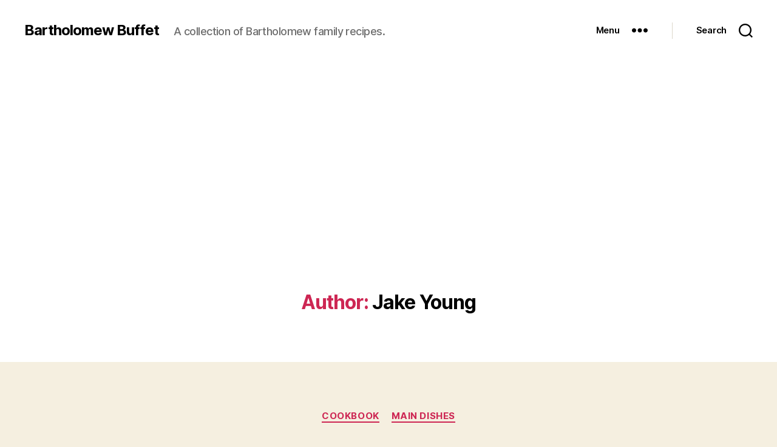

--- FILE ---
content_type: text/html; charset=UTF-8
request_url: https://www.bbuffet.com/author/jake-young/
body_size: 13188
content:
<!DOCTYPE html>

<html class="no-js" lang="en-US">

	<head>

		<meta charset="UTF-8">
		<meta name="viewport" content="width=device-width, initial-scale=1.0">

		<link rel="profile" href="https://gmpg.org/xfn/11">

		<title>Jake Young &#8211; Bartholomew Buffet</title>
<meta name='robots' content='max-image-preview:large' />
	<style>img:is([sizes="auto" i], [sizes^="auto," i]) { contain-intrinsic-size: 3000px 1500px }</style>
	<link rel='dns-prefetch' href='//stats.wp.com' />
<link rel='dns-prefetch' href='//v0.wordpress.com' />
<link rel='dns-prefetch' href='//jetpack.wordpress.com' />
<link rel='dns-prefetch' href='//s0.wp.com' />
<link rel='dns-prefetch' href='//public-api.wordpress.com' />
<link rel='dns-prefetch' href='//0.gravatar.com' />
<link rel='dns-prefetch' href='//1.gravatar.com' />
<link rel='dns-prefetch' href='//2.gravatar.com' />
<link rel="alternate" type="application/rss+xml" title="Bartholomew Buffet &raquo; Feed" href="https://www.bbuffet.com/feed/" />
<link rel="alternate" type="application/rss+xml" title="Bartholomew Buffet &raquo; Comments Feed" href="https://www.bbuffet.com/comments/feed/" />
<link rel="alternate" type="application/rss+xml" title="Bartholomew Buffet &raquo; Posts by Jake Young Feed" href="https://www.bbuffet.com/author/jake-young/feed/" />
<script>
window._wpemojiSettings = {"baseUrl":"https:\/\/s.w.org\/images\/core\/emoji\/16.0.1\/72x72\/","ext":".png","svgUrl":"https:\/\/s.w.org\/images\/core\/emoji\/16.0.1\/svg\/","svgExt":".svg","source":{"concatemoji":"https:\/\/www.bbuffet.com\/wp-includes\/js\/wp-emoji-release.min.js?ver=904afbe70c94b2f8eb6dc8ddd0a371ff"}};
/*! This file is auto-generated */
!function(s,n){var o,i,e;function c(e){try{var t={supportTests:e,timestamp:(new Date).valueOf()};sessionStorage.setItem(o,JSON.stringify(t))}catch(e){}}function p(e,t,n){e.clearRect(0,0,e.canvas.width,e.canvas.height),e.fillText(t,0,0);var t=new Uint32Array(e.getImageData(0,0,e.canvas.width,e.canvas.height).data),a=(e.clearRect(0,0,e.canvas.width,e.canvas.height),e.fillText(n,0,0),new Uint32Array(e.getImageData(0,0,e.canvas.width,e.canvas.height).data));return t.every(function(e,t){return e===a[t]})}function u(e,t){e.clearRect(0,0,e.canvas.width,e.canvas.height),e.fillText(t,0,0);for(var n=e.getImageData(16,16,1,1),a=0;a<n.data.length;a++)if(0!==n.data[a])return!1;return!0}function f(e,t,n,a){switch(t){case"flag":return n(e,"\ud83c\udff3\ufe0f\u200d\u26a7\ufe0f","\ud83c\udff3\ufe0f\u200b\u26a7\ufe0f")?!1:!n(e,"\ud83c\udde8\ud83c\uddf6","\ud83c\udde8\u200b\ud83c\uddf6")&&!n(e,"\ud83c\udff4\udb40\udc67\udb40\udc62\udb40\udc65\udb40\udc6e\udb40\udc67\udb40\udc7f","\ud83c\udff4\u200b\udb40\udc67\u200b\udb40\udc62\u200b\udb40\udc65\u200b\udb40\udc6e\u200b\udb40\udc67\u200b\udb40\udc7f");case"emoji":return!a(e,"\ud83e\udedf")}return!1}function g(e,t,n,a){var r="undefined"!=typeof WorkerGlobalScope&&self instanceof WorkerGlobalScope?new OffscreenCanvas(300,150):s.createElement("canvas"),o=r.getContext("2d",{willReadFrequently:!0}),i=(o.textBaseline="top",o.font="600 32px Arial",{});return e.forEach(function(e){i[e]=t(o,e,n,a)}),i}function t(e){var t=s.createElement("script");t.src=e,t.defer=!0,s.head.appendChild(t)}"undefined"!=typeof Promise&&(o="wpEmojiSettingsSupports",i=["flag","emoji"],n.supports={everything:!0,everythingExceptFlag:!0},e=new Promise(function(e){s.addEventListener("DOMContentLoaded",e,{once:!0})}),new Promise(function(t){var n=function(){try{var e=JSON.parse(sessionStorage.getItem(o));if("object"==typeof e&&"number"==typeof e.timestamp&&(new Date).valueOf()<e.timestamp+604800&&"object"==typeof e.supportTests)return e.supportTests}catch(e){}return null}();if(!n){if("undefined"!=typeof Worker&&"undefined"!=typeof OffscreenCanvas&&"undefined"!=typeof URL&&URL.createObjectURL&&"undefined"!=typeof Blob)try{var e="postMessage("+g.toString()+"("+[JSON.stringify(i),f.toString(),p.toString(),u.toString()].join(",")+"));",a=new Blob([e],{type:"text/javascript"}),r=new Worker(URL.createObjectURL(a),{name:"wpTestEmojiSupports"});return void(r.onmessage=function(e){c(n=e.data),r.terminate(),t(n)})}catch(e){}c(n=g(i,f,p,u))}t(n)}).then(function(e){for(var t in e)n.supports[t]=e[t],n.supports.everything=n.supports.everything&&n.supports[t],"flag"!==t&&(n.supports.everythingExceptFlag=n.supports.everythingExceptFlag&&n.supports[t]);n.supports.everythingExceptFlag=n.supports.everythingExceptFlag&&!n.supports.flag,n.DOMReady=!1,n.readyCallback=function(){n.DOMReady=!0}}).then(function(){return e}).then(function(){var e;n.supports.everything||(n.readyCallback(),(e=n.source||{}).concatemoji?t(e.concatemoji):e.wpemoji&&e.twemoji&&(t(e.twemoji),t(e.wpemoji)))}))}((window,document),window._wpemojiSettings);
</script>
<!-- www.bbuffet.com is managing ads with Advanced Ads 2.0.8 – https://wpadvancedads.com/ --><script id="bbuff-ready">
			window.advanced_ads_ready=function(e,a){a=a||"complete";var d=function(e){return"interactive"===a?"loading"!==e:"complete"===e};d(document.readyState)?e():document.addEventListener("readystatechange",(function(a){d(a.target.readyState)&&e()}),{once:"interactive"===a})},window.advanced_ads_ready_queue=window.advanced_ads_ready_queue||[];		</script>
		<style id='wp-emoji-styles-inline-css'>

	img.wp-smiley, img.emoji {
		display: inline !important;
		border: none !important;
		box-shadow: none !important;
		height: 1em !important;
		width: 1em !important;
		margin: 0 0.07em !important;
		vertical-align: -0.1em !important;
		background: none !important;
		padding: 0 !important;
	}
</style>
<link rel='stylesheet' id='wp-block-library-css' href='https://www.bbuffet.com/wp-includes/css/dist/block-library/style.min.css?ver=904afbe70c94b2f8eb6dc8ddd0a371ff' media='all' />
<style id='classic-theme-styles-inline-css'>
/*! This file is auto-generated */
.wp-block-button__link{color:#fff;background-color:#32373c;border-radius:9999px;box-shadow:none;text-decoration:none;padding:calc(.667em + 2px) calc(1.333em + 2px);font-size:1.125em}.wp-block-file__button{background:#32373c;color:#fff;text-decoration:none}
</style>
<link rel='stylesheet' id='mediaelement-css' href='https://www.bbuffet.com/wp-includes/js/mediaelement/mediaelementplayer-legacy.min.css?ver=4.2.17' media='all' />
<link rel='stylesheet' id='wp-mediaelement-css' href='https://www.bbuffet.com/wp-includes/js/mediaelement/wp-mediaelement.min.css?ver=904afbe70c94b2f8eb6dc8ddd0a371ff' media='all' />
<style id='jetpack-sharing-buttons-style-inline-css'>
.jetpack-sharing-buttons__services-list{display:flex;flex-direction:row;flex-wrap:wrap;gap:0;list-style-type:none;margin:5px;padding:0}.jetpack-sharing-buttons__services-list.has-small-icon-size{font-size:12px}.jetpack-sharing-buttons__services-list.has-normal-icon-size{font-size:16px}.jetpack-sharing-buttons__services-list.has-large-icon-size{font-size:24px}.jetpack-sharing-buttons__services-list.has-huge-icon-size{font-size:36px}@media print{.jetpack-sharing-buttons__services-list{display:none!important}}.editor-styles-wrapper .wp-block-jetpack-sharing-buttons{gap:0;padding-inline-start:0}ul.jetpack-sharing-buttons__services-list.has-background{padding:1.25em 2.375em}
</style>
<style id='global-styles-inline-css'>
:root{--wp--preset--aspect-ratio--square: 1;--wp--preset--aspect-ratio--4-3: 4/3;--wp--preset--aspect-ratio--3-4: 3/4;--wp--preset--aspect-ratio--3-2: 3/2;--wp--preset--aspect-ratio--2-3: 2/3;--wp--preset--aspect-ratio--16-9: 16/9;--wp--preset--aspect-ratio--9-16: 9/16;--wp--preset--color--black: #000000;--wp--preset--color--cyan-bluish-gray: #abb8c3;--wp--preset--color--white: #ffffff;--wp--preset--color--pale-pink: #f78da7;--wp--preset--color--vivid-red: #cf2e2e;--wp--preset--color--luminous-vivid-orange: #ff6900;--wp--preset--color--luminous-vivid-amber: #fcb900;--wp--preset--color--light-green-cyan: #7bdcb5;--wp--preset--color--vivid-green-cyan: #00d084;--wp--preset--color--pale-cyan-blue: #8ed1fc;--wp--preset--color--vivid-cyan-blue: #0693e3;--wp--preset--color--vivid-purple: #9b51e0;--wp--preset--color--accent: #cd2653;--wp--preset--color--primary: #000000;--wp--preset--color--secondary: #6d6d6d;--wp--preset--color--subtle-background: #dcd7ca;--wp--preset--color--background: #f5efe0;--wp--preset--gradient--vivid-cyan-blue-to-vivid-purple: linear-gradient(135deg,rgba(6,147,227,1) 0%,rgb(155,81,224) 100%);--wp--preset--gradient--light-green-cyan-to-vivid-green-cyan: linear-gradient(135deg,rgb(122,220,180) 0%,rgb(0,208,130) 100%);--wp--preset--gradient--luminous-vivid-amber-to-luminous-vivid-orange: linear-gradient(135deg,rgba(252,185,0,1) 0%,rgba(255,105,0,1) 100%);--wp--preset--gradient--luminous-vivid-orange-to-vivid-red: linear-gradient(135deg,rgba(255,105,0,1) 0%,rgb(207,46,46) 100%);--wp--preset--gradient--very-light-gray-to-cyan-bluish-gray: linear-gradient(135deg,rgb(238,238,238) 0%,rgb(169,184,195) 100%);--wp--preset--gradient--cool-to-warm-spectrum: linear-gradient(135deg,rgb(74,234,220) 0%,rgb(151,120,209) 20%,rgb(207,42,186) 40%,rgb(238,44,130) 60%,rgb(251,105,98) 80%,rgb(254,248,76) 100%);--wp--preset--gradient--blush-light-purple: linear-gradient(135deg,rgb(255,206,236) 0%,rgb(152,150,240) 100%);--wp--preset--gradient--blush-bordeaux: linear-gradient(135deg,rgb(254,205,165) 0%,rgb(254,45,45) 50%,rgb(107,0,62) 100%);--wp--preset--gradient--luminous-dusk: linear-gradient(135deg,rgb(255,203,112) 0%,rgb(199,81,192) 50%,rgb(65,88,208) 100%);--wp--preset--gradient--pale-ocean: linear-gradient(135deg,rgb(255,245,203) 0%,rgb(182,227,212) 50%,rgb(51,167,181) 100%);--wp--preset--gradient--electric-grass: linear-gradient(135deg,rgb(202,248,128) 0%,rgb(113,206,126) 100%);--wp--preset--gradient--midnight: linear-gradient(135deg,rgb(2,3,129) 0%,rgb(40,116,252) 100%);--wp--preset--font-size--small: 18px;--wp--preset--font-size--medium: 20px;--wp--preset--font-size--large: 26.25px;--wp--preset--font-size--x-large: 42px;--wp--preset--font-size--normal: 21px;--wp--preset--font-size--larger: 32px;--wp--preset--spacing--20: 0.44rem;--wp--preset--spacing--30: 0.67rem;--wp--preset--spacing--40: 1rem;--wp--preset--spacing--50: 1.5rem;--wp--preset--spacing--60: 2.25rem;--wp--preset--spacing--70: 3.38rem;--wp--preset--spacing--80: 5.06rem;--wp--preset--shadow--natural: 6px 6px 9px rgba(0, 0, 0, 0.2);--wp--preset--shadow--deep: 12px 12px 50px rgba(0, 0, 0, 0.4);--wp--preset--shadow--sharp: 6px 6px 0px rgba(0, 0, 0, 0.2);--wp--preset--shadow--outlined: 6px 6px 0px -3px rgba(255, 255, 255, 1), 6px 6px rgba(0, 0, 0, 1);--wp--preset--shadow--crisp: 6px 6px 0px rgba(0, 0, 0, 1);}:where(.is-layout-flex){gap: 0.5em;}:where(.is-layout-grid){gap: 0.5em;}body .is-layout-flex{display: flex;}.is-layout-flex{flex-wrap: wrap;align-items: center;}.is-layout-flex > :is(*, div){margin: 0;}body .is-layout-grid{display: grid;}.is-layout-grid > :is(*, div){margin: 0;}:where(.wp-block-columns.is-layout-flex){gap: 2em;}:where(.wp-block-columns.is-layout-grid){gap: 2em;}:where(.wp-block-post-template.is-layout-flex){gap: 1.25em;}:where(.wp-block-post-template.is-layout-grid){gap: 1.25em;}.has-black-color{color: var(--wp--preset--color--black) !important;}.has-cyan-bluish-gray-color{color: var(--wp--preset--color--cyan-bluish-gray) !important;}.has-white-color{color: var(--wp--preset--color--white) !important;}.has-pale-pink-color{color: var(--wp--preset--color--pale-pink) !important;}.has-vivid-red-color{color: var(--wp--preset--color--vivid-red) !important;}.has-luminous-vivid-orange-color{color: var(--wp--preset--color--luminous-vivid-orange) !important;}.has-luminous-vivid-amber-color{color: var(--wp--preset--color--luminous-vivid-amber) !important;}.has-light-green-cyan-color{color: var(--wp--preset--color--light-green-cyan) !important;}.has-vivid-green-cyan-color{color: var(--wp--preset--color--vivid-green-cyan) !important;}.has-pale-cyan-blue-color{color: var(--wp--preset--color--pale-cyan-blue) !important;}.has-vivid-cyan-blue-color{color: var(--wp--preset--color--vivid-cyan-blue) !important;}.has-vivid-purple-color{color: var(--wp--preset--color--vivid-purple) !important;}.has-black-background-color{background-color: var(--wp--preset--color--black) !important;}.has-cyan-bluish-gray-background-color{background-color: var(--wp--preset--color--cyan-bluish-gray) !important;}.has-white-background-color{background-color: var(--wp--preset--color--white) !important;}.has-pale-pink-background-color{background-color: var(--wp--preset--color--pale-pink) !important;}.has-vivid-red-background-color{background-color: var(--wp--preset--color--vivid-red) !important;}.has-luminous-vivid-orange-background-color{background-color: var(--wp--preset--color--luminous-vivid-orange) !important;}.has-luminous-vivid-amber-background-color{background-color: var(--wp--preset--color--luminous-vivid-amber) !important;}.has-light-green-cyan-background-color{background-color: var(--wp--preset--color--light-green-cyan) !important;}.has-vivid-green-cyan-background-color{background-color: var(--wp--preset--color--vivid-green-cyan) !important;}.has-pale-cyan-blue-background-color{background-color: var(--wp--preset--color--pale-cyan-blue) !important;}.has-vivid-cyan-blue-background-color{background-color: var(--wp--preset--color--vivid-cyan-blue) !important;}.has-vivid-purple-background-color{background-color: var(--wp--preset--color--vivid-purple) !important;}.has-black-border-color{border-color: var(--wp--preset--color--black) !important;}.has-cyan-bluish-gray-border-color{border-color: var(--wp--preset--color--cyan-bluish-gray) !important;}.has-white-border-color{border-color: var(--wp--preset--color--white) !important;}.has-pale-pink-border-color{border-color: var(--wp--preset--color--pale-pink) !important;}.has-vivid-red-border-color{border-color: var(--wp--preset--color--vivid-red) !important;}.has-luminous-vivid-orange-border-color{border-color: var(--wp--preset--color--luminous-vivid-orange) !important;}.has-luminous-vivid-amber-border-color{border-color: var(--wp--preset--color--luminous-vivid-amber) !important;}.has-light-green-cyan-border-color{border-color: var(--wp--preset--color--light-green-cyan) !important;}.has-vivid-green-cyan-border-color{border-color: var(--wp--preset--color--vivid-green-cyan) !important;}.has-pale-cyan-blue-border-color{border-color: var(--wp--preset--color--pale-cyan-blue) !important;}.has-vivid-cyan-blue-border-color{border-color: var(--wp--preset--color--vivid-cyan-blue) !important;}.has-vivid-purple-border-color{border-color: var(--wp--preset--color--vivid-purple) !important;}.has-vivid-cyan-blue-to-vivid-purple-gradient-background{background: var(--wp--preset--gradient--vivid-cyan-blue-to-vivid-purple) !important;}.has-light-green-cyan-to-vivid-green-cyan-gradient-background{background: var(--wp--preset--gradient--light-green-cyan-to-vivid-green-cyan) !important;}.has-luminous-vivid-amber-to-luminous-vivid-orange-gradient-background{background: var(--wp--preset--gradient--luminous-vivid-amber-to-luminous-vivid-orange) !important;}.has-luminous-vivid-orange-to-vivid-red-gradient-background{background: var(--wp--preset--gradient--luminous-vivid-orange-to-vivid-red) !important;}.has-very-light-gray-to-cyan-bluish-gray-gradient-background{background: var(--wp--preset--gradient--very-light-gray-to-cyan-bluish-gray) !important;}.has-cool-to-warm-spectrum-gradient-background{background: var(--wp--preset--gradient--cool-to-warm-spectrum) !important;}.has-blush-light-purple-gradient-background{background: var(--wp--preset--gradient--blush-light-purple) !important;}.has-blush-bordeaux-gradient-background{background: var(--wp--preset--gradient--blush-bordeaux) !important;}.has-luminous-dusk-gradient-background{background: var(--wp--preset--gradient--luminous-dusk) !important;}.has-pale-ocean-gradient-background{background: var(--wp--preset--gradient--pale-ocean) !important;}.has-electric-grass-gradient-background{background: var(--wp--preset--gradient--electric-grass) !important;}.has-midnight-gradient-background{background: var(--wp--preset--gradient--midnight) !important;}.has-small-font-size{font-size: var(--wp--preset--font-size--small) !important;}.has-medium-font-size{font-size: var(--wp--preset--font-size--medium) !important;}.has-large-font-size{font-size: var(--wp--preset--font-size--large) !important;}.has-x-large-font-size{font-size: var(--wp--preset--font-size--x-large) !important;}
:where(.wp-block-post-template.is-layout-flex){gap: 1.25em;}:where(.wp-block-post-template.is-layout-grid){gap: 1.25em;}
:where(.wp-block-columns.is-layout-flex){gap: 2em;}:where(.wp-block-columns.is-layout-grid){gap: 2em;}
:root :where(.wp-block-pullquote){font-size: 1.5em;line-height: 1.6;}
</style>
<link rel='stylesheet' id='twentytwenty-style-css' href='https://www.bbuffet.com/wp-content/themes/twentytwenty/style.css?ver=3.0' media='all' />
<style id='twentytwenty-style-inline-css'>
.color-accent,.color-accent-hover:hover,.color-accent-hover:focus,:root .has-accent-color,.has-drop-cap:not(:focus):first-letter,.wp-block-button.is-style-outline,a { color: #cd2653; }blockquote,.border-color-accent,.border-color-accent-hover:hover,.border-color-accent-hover:focus { border-color: #cd2653; }button,.button,.faux-button,.wp-block-button__link,.wp-block-file .wp-block-file__button,input[type="button"],input[type="reset"],input[type="submit"],.bg-accent,.bg-accent-hover:hover,.bg-accent-hover:focus,:root .has-accent-background-color,.comment-reply-link { background-color: #cd2653; }.fill-children-accent,.fill-children-accent * { fill: #cd2653; }body,.entry-title a,:root .has-primary-color { color: #000000; }:root .has-primary-background-color { background-color: #000000; }cite,figcaption,.wp-caption-text,.post-meta,.entry-content .wp-block-archives li,.entry-content .wp-block-categories li,.entry-content .wp-block-latest-posts li,.wp-block-latest-comments__comment-date,.wp-block-latest-posts__post-date,.wp-block-embed figcaption,.wp-block-image figcaption,.wp-block-pullquote cite,.comment-metadata,.comment-respond .comment-notes,.comment-respond .logged-in-as,.pagination .dots,.entry-content hr:not(.has-background),hr.styled-separator,:root .has-secondary-color { color: #6d6d6d; }:root .has-secondary-background-color { background-color: #6d6d6d; }pre,fieldset,input,textarea,table,table *,hr { border-color: #dcd7ca; }caption,code,code,kbd,samp,.wp-block-table.is-style-stripes tbody tr:nth-child(odd),:root .has-subtle-background-background-color { background-color: #dcd7ca; }.wp-block-table.is-style-stripes { border-bottom-color: #dcd7ca; }.wp-block-latest-posts.is-grid li { border-top-color: #dcd7ca; }:root .has-subtle-background-color { color: #dcd7ca; }body:not(.overlay-header) .primary-menu > li > a,body:not(.overlay-header) .primary-menu > li > .icon,.modal-menu a,.footer-menu a, .footer-widgets a:where(:not(.wp-block-button__link)),#site-footer .wp-block-button.is-style-outline,.wp-block-pullquote:before,.singular:not(.overlay-header) .entry-header a,.archive-header a,.header-footer-group .color-accent,.header-footer-group .color-accent-hover:hover { color: #cd2653; }.social-icons a,#site-footer button:not(.toggle),#site-footer .button,#site-footer .faux-button,#site-footer .wp-block-button__link,#site-footer .wp-block-file__button,#site-footer input[type="button"],#site-footer input[type="reset"],#site-footer input[type="submit"] { background-color: #cd2653; }.header-footer-group,body:not(.overlay-header) #site-header .toggle,.menu-modal .toggle { color: #000000; }body:not(.overlay-header) .primary-menu ul { background-color: #000000; }body:not(.overlay-header) .primary-menu > li > ul:after { border-bottom-color: #000000; }body:not(.overlay-header) .primary-menu ul ul:after { border-left-color: #000000; }.site-description,body:not(.overlay-header) .toggle-inner .toggle-text,.widget .post-date,.widget .rss-date,.widget_archive li,.widget_categories li,.widget cite,.widget_pages li,.widget_meta li,.widget_nav_menu li,.powered-by-wordpress,.footer-credits .privacy-policy,.to-the-top,.singular .entry-header .post-meta,.singular:not(.overlay-header) .entry-header .post-meta a { color: #6d6d6d; }.header-footer-group pre,.header-footer-group fieldset,.header-footer-group input,.header-footer-group textarea,.header-footer-group table,.header-footer-group table *,.footer-nav-widgets-wrapper,#site-footer,.menu-modal nav *,.footer-widgets-outer-wrapper,.footer-top { border-color: #dcd7ca; }.header-footer-group table caption,body:not(.overlay-header) .header-inner .toggle-wrapper::before { background-color: #dcd7ca; }
</style>
<link rel='stylesheet' id='twentytwenty-fonts-css' href='https://www.bbuffet.com/wp-content/themes/twentytwenty/assets/css/font-inter.css?ver=3.0' media='all' />
<link rel='stylesheet' id='twentytwenty-print-style-css' href='https://www.bbuffet.com/wp-content/themes/twentytwenty/print.css?ver=3.0' media='print' />
<link rel='stylesheet' id='twentytwenty-jetpack-css' href='https://www.bbuffet.com/wp-content/plugins/jetpack/modules/theme-tools/compat/twentytwenty.css?ver=14.5' media='all' />
<style id='akismet-widget-style-inline-css'>

			.a-stats {
				--akismet-color-mid-green: #357b49;
				--akismet-color-white: #fff;
				--akismet-color-light-grey: #f6f7f7;

				max-width: 350px;
				width: auto;
			}

			.a-stats * {
				all: unset;
				box-sizing: border-box;
			}

			.a-stats strong {
				font-weight: 600;
			}

			.a-stats a.a-stats__link,
			.a-stats a.a-stats__link:visited,
			.a-stats a.a-stats__link:active {
				background: var(--akismet-color-mid-green);
				border: none;
				box-shadow: none;
				border-radius: 8px;
				color: var(--akismet-color-white);
				cursor: pointer;
				display: block;
				font-family: -apple-system, BlinkMacSystemFont, 'Segoe UI', 'Roboto', 'Oxygen-Sans', 'Ubuntu', 'Cantarell', 'Helvetica Neue', sans-serif;
				font-weight: 500;
				padding: 12px;
				text-align: center;
				text-decoration: none;
				transition: all 0.2s ease;
			}

			/* Extra specificity to deal with TwentyTwentyOne focus style */
			.widget .a-stats a.a-stats__link:focus {
				background: var(--akismet-color-mid-green);
				color: var(--akismet-color-white);
				text-decoration: none;
			}

			.a-stats a.a-stats__link:hover {
				filter: brightness(110%);
				box-shadow: 0 4px 12px rgba(0, 0, 0, 0.06), 0 0 2px rgba(0, 0, 0, 0.16);
			}

			.a-stats .count {
				color: var(--akismet-color-white);
				display: block;
				font-size: 1.5em;
				line-height: 1.4;
				padding: 0 13px;
				white-space: nowrap;
			}
		
</style>
<script src="https://www.bbuffet.com/wp-content/themes/twentytwenty/assets/js/index.js?ver=3.0" id="twentytwenty-js-js" defer data-wp-strategy="defer"></script>
<link rel="https://api.w.org/" href="https://www.bbuffet.com/wp-json/" /><link rel="alternate" title="JSON" type="application/json" href="https://www.bbuffet.com/wp-json/wp/v2/users/26" />	<style>img#wpstats{display:none}</style>
		<script>
document.documentElement.className = document.documentElement.className.replace( 'no-js', 'js' );
//# sourceURL=twentytwenty_no_js_class
</script>

<!-- Jetpack Open Graph Tags -->
<meta property="og:type" content="profile" />
<meta property="og:title" content="Jake Young" />
<meta property="og:url" content="http://" />
<meta property="og:site_name" content="Bartholomew Buffet" />
<meta property="og:image" content="https://secure.gravatar.com/avatar/e3dd1fc24baa183d763c45f90c7901af292bcee0e62001f0458736ff7873fa1a?s=200&#038;d=blank&#038;r=pg" />
<meta property="og:image:alt" content="Jake Young" />
<meta property="og:locale" content="en_US" />

<!-- End Jetpack Open Graph Tags -->
<script  async src="https://pagead2.googlesyndication.com/pagead/js/adsbygoogle.js?client=ca-pub-9668435765272897" crossorigin="anonymous"></script>
	</head>

	<body data-rsssl=1 class="archive author author-jake-young author-26 wp-embed-responsive wp-theme-twentytwenty enable-search-modal has-no-pagination showing-comments hide-avatars footer-top-visible aa-prefix-bbuff-">

		<a class="skip-link screen-reader-text" href="#site-content">Skip to the content</a>
		<header id="site-header" class="header-footer-group">

			<div class="header-inner section-inner">

				<div class="header-titles-wrapper">

					
						<button class="toggle search-toggle mobile-search-toggle" data-toggle-target=".search-modal" data-toggle-body-class="showing-search-modal" data-set-focus=".search-modal .search-field" aria-expanded="false">
							<span class="toggle-inner">
								<span class="toggle-icon">
									<svg class="svg-icon" aria-hidden="true" role="img" focusable="false" xmlns="http://www.w3.org/2000/svg" width="23" height="23" viewBox="0 0 23 23"><path d="M38.710696,48.0601792 L43,52.3494831 L41.3494831,54 L37.0601792,49.710696 C35.2632422,51.1481185 32.9839107,52.0076499 30.5038249,52.0076499 C24.7027226,52.0076499 20,47.3049272 20,41.5038249 C20,35.7027226 24.7027226,31 30.5038249,31 C36.3049272,31 41.0076499,35.7027226 41.0076499,41.5038249 C41.0076499,43.9839107 40.1481185,46.2632422 38.710696,48.0601792 Z M36.3875844,47.1716785 C37.8030221,45.7026647 38.6734666,43.7048964 38.6734666,41.5038249 C38.6734666,36.9918565 35.0157934,33.3341833 30.5038249,33.3341833 C25.9918565,33.3341833 22.3341833,36.9918565 22.3341833,41.5038249 C22.3341833,46.0157934 25.9918565,49.6734666 30.5038249,49.6734666 C32.7048964,49.6734666 34.7026647,48.8030221 36.1716785,47.3875844 C36.2023931,47.347638 36.2360451,47.3092237 36.2726343,47.2726343 C36.3092237,47.2360451 36.347638,47.2023931 36.3875844,47.1716785 Z" transform="translate(-20 -31)" /></svg>								</span>
								<span class="toggle-text">Search</span>
							</span>
						</button><!-- .search-toggle -->

					
					<div class="header-titles">

						<div class="site-title faux-heading"><a href="https://www.bbuffet.com/" rel="home">Bartholomew Buffet</a></div><div class="site-description">A collection of Bartholomew family recipes.</div><!-- .site-description -->
					</div><!-- .header-titles -->

					<button class="toggle nav-toggle mobile-nav-toggle" data-toggle-target=".menu-modal"  data-toggle-body-class="showing-menu-modal" aria-expanded="false" data-set-focus=".close-nav-toggle">
						<span class="toggle-inner">
							<span class="toggle-icon">
								<svg class="svg-icon" aria-hidden="true" role="img" focusable="false" xmlns="http://www.w3.org/2000/svg" width="26" height="7" viewBox="0 0 26 7"><path fill-rule="evenodd" d="M332.5,45 C330.567003,45 329,43.4329966 329,41.5 C329,39.5670034 330.567003,38 332.5,38 C334.432997,38 336,39.5670034 336,41.5 C336,43.4329966 334.432997,45 332.5,45 Z M342,45 C340.067003,45 338.5,43.4329966 338.5,41.5 C338.5,39.5670034 340.067003,38 342,38 C343.932997,38 345.5,39.5670034 345.5,41.5 C345.5,43.4329966 343.932997,45 342,45 Z M351.5,45 C349.567003,45 348,43.4329966 348,41.5 C348,39.5670034 349.567003,38 351.5,38 C353.432997,38 355,39.5670034 355,41.5 C355,43.4329966 353.432997,45 351.5,45 Z" transform="translate(-329 -38)" /></svg>							</span>
							<span class="toggle-text">Menu</span>
						</span>
					</button><!-- .nav-toggle -->

				</div><!-- .header-titles-wrapper -->

				<div class="header-navigation-wrapper">

					
						<div class="header-toggles hide-no-js">

						
							<div class="toggle-wrapper nav-toggle-wrapper has-expanded-menu">

								<button class="toggle nav-toggle desktop-nav-toggle" data-toggle-target=".menu-modal" data-toggle-body-class="showing-menu-modal" aria-expanded="false" data-set-focus=".close-nav-toggle">
									<span class="toggle-inner">
										<span class="toggle-text">Menu</span>
										<span class="toggle-icon">
											<svg class="svg-icon" aria-hidden="true" role="img" focusable="false" xmlns="http://www.w3.org/2000/svg" width="26" height="7" viewBox="0 0 26 7"><path fill-rule="evenodd" d="M332.5,45 C330.567003,45 329,43.4329966 329,41.5 C329,39.5670034 330.567003,38 332.5,38 C334.432997,38 336,39.5670034 336,41.5 C336,43.4329966 334.432997,45 332.5,45 Z M342,45 C340.067003,45 338.5,43.4329966 338.5,41.5 C338.5,39.5670034 340.067003,38 342,38 C343.932997,38 345.5,39.5670034 345.5,41.5 C345.5,43.4329966 343.932997,45 342,45 Z M351.5,45 C349.567003,45 348,43.4329966 348,41.5 C348,39.5670034 349.567003,38 351.5,38 C353.432997,38 355,39.5670034 355,41.5 C355,43.4329966 353.432997,45 351.5,45 Z" transform="translate(-329 -38)" /></svg>										</span>
									</span>
								</button><!-- .nav-toggle -->

							</div><!-- .nav-toggle-wrapper -->

							
							<div class="toggle-wrapper search-toggle-wrapper">

								<button class="toggle search-toggle desktop-search-toggle" data-toggle-target=".search-modal" data-toggle-body-class="showing-search-modal" data-set-focus=".search-modal .search-field" aria-expanded="false">
									<span class="toggle-inner">
										<svg class="svg-icon" aria-hidden="true" role="img" focusable="false" xmlns="http://www.w3.org/2000/svg" width="23" height="23" viewBox="0 0 23 23"><path d="M38.710696,48.0601792 L43,52.3494831 L41.3494831,54 L37.0601792,49.710696 C35.2632422,51.1481185 32.9839107,52.0076499 30.5038249,52.0076499 C24.7027226,52.0076499 20,47.3049272 20,41.5038249 C20,35.7027226 24.7027226,31 30.5038249,31 C36.3049272,31 41.0076499,35.7027226 41.0076499,41.5038249 C41.0076499,43.9839107 40.1481185,46.2632422 38.710696,48.0601792 Z M36.3875844,47.1716785 C37.8030221,45.7026647 38.6734666,43.7048964 38.6734666,41.5038249 C38.6734666,36.9918565 35.0157934,33.3341833 30.5038249,33.3341833 C25.9918565,33.3341833 22.3341833,36.9918565 22.3341833,41.5038249 C22.3341833,46.0157934 25.9918565,49.6734666 30.5038249,49.6734666 C32.7048964,49.6734666 34.7026647,48.8030221 36.1716785,47.3875844 C36.2023931,47.347638 36.2360451,47.3092237 36.2726343,47.2726343 C36.3092237,47.2360451 36.347638,47.2023931 36.3875844,47.1716785 Z" transform="translate(-20 -31)" /></svg>										<span class="toggle-text">Search</span>
									</span>
								</button><!-- .search-toggle -->

							</div>

							
						</div><!-- .header-toggles -->
						
				</div><!-- .header-navigation-wrapper -->

			</div><!-- .header-inner -->

			<div class="search-modal cover-modal header-footer-group" data-modal-target-string=".search-modal" role="dialog" aria-modal="true" aria-label="Search">

	<div class="search-modal-inner modal-inner">

		<div class="section-inner">

			<form role="search" aria-label="Search for:" method="get" class="search-form" action="https://www.bbuffet.com/">
	<label for="search-form-1">
		<span class="screen-reader-text">
			Search for:		</span>
		<input type="search" id="search-form-1" class="search-field" placeholder="Search &hellip;" value="" name="s" />
	</label>
	<input type="submit" class="search-submit" value="Search" />
</form>

			<button class="toggle search-untoggle close-search-toggle fill-children-current-color" data-toggle-target=".search-modal" data-toggle-body-class="showing-search-modal" data-set-focus=".search-modal .search-field">
				<span class="screen-reader-text">
					Close search				</span>
				<svg class="svg-icon" aria-hidden="true" role="img" focusable="false" xmlns="http://www.w3.org/2000/svg" width="16" height="16" viewBox="0 0 16 16"><polygon fill="" fill-rule="evenodd" points="6.852 7.649 .399 1.195 1.445 .149 7.899 6.602 14.352 .149 15.399 1.195 8.945 7.649 15.399 14.102 14.352 15.149 7.899 8.695 1.445 15.149 .399 14.102" /></svg>			</button><!-- .search-toggle -->

		</div><!-- .section-inner -->

	</div><!-- .search-modal-inner -->

</div><!-- .menu-modal -->

		</header><!-- #site-header -->

		
<div class="menu-modal cover-modal header-footer-group" data-modal-target-string=".menu-modal">

	<div class="menu-modal-inner modal-inner">

		<div class="menu-wrapper section-inner">

			<div class="menu-top">

				<button class="toggle close-nav-toggle fill-children-current-color" data-toggle-target=".menu-modal" data-toggle-body-class="showing-menu-modal" data-set-focus=".menu-modal">
					<span class="toggle-text">Close Menu</span>
					<svg class="svg-icon" aria-hidden="true" role="img" focusable="false" xmlns="http://www.w3.org/2000/svg" width="16" height="16" viewBox="0 0 16 16"><polygon fill="" fill-rule="evenodd" points="6.852 7.649 .399 1.195 1.445 .149 7.899 6.602 14.352 .149 15.399 1.195 8.945 7.649 15.399 14.102 14.352 15.149 7.899 8.695 1.445 15.149 .399 14.102" /></svg>				</button><!-- .nav-toggle -->

				
					<nav class="expanded-menu" aria-label="Expanded">

						<ul class="modal-menu reset-list-style">
							<li id="menu-item-955" class="menu-item menu-item-type-post_type menu-item-object-page menu-item-955"><div class="ancestor-wrapper"><a href="https://www.bbuffet.com/about/">About</a></div><!-- .ancestor-wrapper --></li>
<li id="menu-item-954" class="menu-item menu-item-type-post_type menu-item-object-page menu-item-954"><div class="ancestor-wrapper"><a href="https://www.bbuffet.com/subscribe/">Subscribe</a></div><!-- .ancestor-wrapper --></li>
<li id="menu-item-1059" class="menu-item menu-item-type-post_type menu-item-object-page menu-item-1059"><div class="ancestor-wrapper"><a href="https://www.bbuffet.com/promote/">Promote</a></div><!-- .ancestor-wrapper --></li>
<li id="menu-item-1333" class="menu-item menu-item-type-taxonomy menu-item-object-category menu-item-1333"><div class="ancestor-wrapper"><a href="https://www.bbuffet.com/category/appetizers/">Appetizers</a></div><!-- .ancestor-wrapper --></li>
<li id="menu-item-1334" class="menu-item menu-item-type-taxonomy menu-item-object-category menu-item-1334"><div class="ancestor-wrapper"><a href="https://www.bbuffet.com/category/bars/">Bars</a></div><!-- .ancestor-wrapper --></li>
<li id="menu-item-1335" class="menu-item menu-item-type-taxonomy menu-item-object-category menu-item-1335"><div class="ancestor-wrapper"><a href="https://www.bbuffet.com/category/beef/">Beef</a></div><!-- .ancestor-wrapper --></li>
<li id="menu-item-1336" class="menu-item menu-item-type-taxonomy menu-item-object-category menu-item-1336"><div class="ancestor-wrapper"><a href="https://www.bbuffet.com/category/beverages/">Beverages</a></div><!-- .ancestor-wrapper --></li>
<li id="menu-item-1337" class="menu-item menu-item-type-taxonomy menu-item-object-category menu-item-1337"><div class="ancestor-wrapper"><a href="https://www.bbuffet.com/category/breads-rolls/">Breads &amp; Rolls</a></div><!-- .ancestor-wrapper --></li>
<li id="menu-item-1338" class="menu-item menu-item-type-taxonomy menu-item-object-category menu-item-1338"><div class="ancestor-wrapper"><a href="https://www.bbuffet.com/category/breakfast/">Breakfast</a></div><!-- .ancestor-wrapper --></li>
<li id="menu-item-1339" class="menu-item menu-item-type-taxonomy menu-item-object-category menu-item-1339"><div class="ancestor-wrapper"><a href="https://www.bbuffet.com/category/cakes/">Cakes</a></div><!-- .ancestor-wrapper --></li>
<li id="menu-item-1340" class="menu-item menu-item-type-taxonomy menu-item-object-category menu-item-1340"><div class="ancestor-wrapper"><a href="https://www.bbuffet.com/category/candy/">Candy</a></div><!-- .ancestor-wrapper --></li>
<li id="menu-item-1341" class="menu-item menu-item-type-taxonomy menu-item-object-category menu-item-1341"><div class="ancestor-wrapper"><a href="https://www.bbuffet.com/category/casseroles/">Casseroles</a></div><!-- .ancestor-wrapper --></li>
<li id="menu-item-1342" class="menu-item menu-item-type-taxonomy menu-item-object-category menu-item-1342"><div class="ancestor-wrapper"><a href="https://www.bbuffet.com/category/cheese/">Cheese</a></div><!-- .ancestor-wrapper --></li>
<li id="menu-item-1343" class="menu-item menu-item-type-taxonomy menu-item-object-category menu-item-1343"><div class="ancestor-wrapper"><a href="https://www.bbuffet.com/category/chicken/">Chicken</a></div><!-- .ancestor-wrapper --></li>
<li id="menu-item-1344" class="menu-item menu-item-type-taxonomy menu-item-object-category menu-item-1344"><div class="ancestor-wrapper"><a href="https://www.bbuffet.com/category/cookbook/">Cookbook</a></div><!-- .ancestor-wrapper --></li>
<li id="menu-item-1345" class="menu-item menu-item-type-taxonomy menu-item-object-category menu-item-1345"><div class="ancestor-wrapper"><a href="https://www.bbuffet.com/category/cookies/">Cookies</a></div><!-- .ancestor-wrapper --></li>
<li id="menu-item-1346" class="menu-item menu-item-type-taxonomy menu-item-object-category menu-item-1346"><div class="ancestor-wrapper"><a href="https://www.bbuffet.com/category/desserts/">Desserts</a></div><!-- .ancestor-wrapper --></li>
<li id="menu-item-1347" class="menu-item menu-item-type-taxonomy menu-item-object-category menu-item-1347"><div class="ancestor-wrapper"><a href="https://www.bbuffet.com/category/dips/">Dips</a></div><!-- .ancestor-wrapper --></li>
<li id="menu-item-1348" class="menu-item menu-item-type-taxonomy menu-item-object-category menu-item-1348"><div class="ancestor-wrapper"><a href="https://www.bbuffet.com/category/egg/">Egg</a></div><!-- .ancestor-wrapper --></li>
<li id="menu-item-1349" class="menu-item menu-item-type-taxonomy menu-item-object-category menu-item-1349"><div class="ancestor-wrapper"><a href="https://www.bbuffet.com/category/fish-seafood/">Fish &amp; Seafood</a></div><!-- .ancestor-wrapper --></li>
<li id="menu-item-1350" class="menu-item menu-item-type-taxonomy menu-item-object-category menu-item-1350"><div class="ancestor-wrapper"><a href="https://www.bbuffet.com/category/main-dishes/">Main Dishes</a></div><!-- .ancestor-wrapper --></li>
<li id="menu-item-1351" class="menu-item menu-item-type-taxonomy menu-item-object-category menu-item-1351"><div class="ancestor-wrapper"><a href="https://www.bbuffet.com/category/miscellaneous/">Miscellaneous</a></div><!-- .ancestor-wrapper --></li>
<li id="menu-item-1352" class="menu-item menu-item-type-taxonomy menu-item-object-category menu-item-1352"><div class="ancestor-wrapper"><a href="https://www.bbuffet.com/category/pasta/">Pasta</a></div><!-- .ancestor-wrapper --></li>
<li id="menu-item-1353" class="menu-item menu-item-type-taxonomy menu-item-object-category menu-item-1353"><div class="ancestor-wrapper"><a href="https://www.bbuffet.com/category/pastries/">Pastries</a></div><!-- .ancestor-wrapper --></li>
<li id="menu-item-1354" class="menu-item menu-item-type-taxonomy menu-item-object-category menu-item-1354"><div class="ancestor-wrapper"><a href="https://www.bbuffet.com/category/pies/">Pies</a></div><!-- .ancestor-wrapper --></li>
<li id="menu-item-1355" class="menu-item menu-item-type-taxonomy menu-item-object-category menu-item-1355"><div class="ancestor-wrapper"><a href="https://www.bbuffet.com/category/pork/">Pork</a></div><!-- .ancestor-wrapper --></li>
<li id="menu-item-1356" class="menu-item menu-item-type-taxonomy menu-item-object-category menu-item-1356"><div class="ancestor-wrapper"><a href="https://www.bbuffet.com/category/recipes-with-pictures/">Recipes with Pictures</a></div><!-- .ancestor-wrapper --></li>
<li id="menu-item-1357" class="menu-item menu-item-type-taxonomy menu-item-object-category menu-item-1357"><div class="ancestor-wrapper"><a href="https://www.bbuffet.com/category/salads/">Salads</a></div><!-- .ancestor-wrapper --></li>
<li id="menu-item-1358" class="menu-item menu-item-type-taxonomy menu-item-object-category menu-item-1358"><div class="ancestor-wrapper"><a href="https://www.bbuffet.com/category/salsas/">Salsas</a></div><!-- .ancestor-wrapper --></li>
<li id="menu-item-1359" class="menu-item menu-item-type-taxonomy menu-item-object-category menu-item-1359"><div class="ancestor-wrapper"><a href="https://www.bbuffet.com/category/side-dishes/">Side Dishes</a></div><!-- .ancestor-wrapper --></li>
<li id="menu-item-1360" class="menu-item menu-item-type-taxonomy menu-item-object-category menu-item-1360"><div class="ancestor-wrapper"><a href="https://www.bbuffet.com/category/snack/">Snack</a></div><!-- .ancestor-wrapper --></li>
<li id="menu-item-1361" class="menu-item menu-item-type-taxonomy menu-item-object-category menu-item-1361"><div class="ancestor-wrapper"><a href="https://www.bbuffet.com/category/soups/">Soups</a></div><!-- .ancestor-wrapper --></li>
<li id="menu-item-1362" class="menu-item menu-item-type-taxonomy menu-item-object-category menu-item-1362"><div class="ancestor-wrapper"><a href="https://www.bbuffet.com/category/turkey/">Turkey</a></div><!-- .ancestor-wrapper --></li>
<li id="menu-item-1363" class="menu-item menu-item-type-taxonomy menu-item-object-category menu-item-1363"><div class="ancestor-wrapper"><a href="https://www.bbuffet.com/category/vegetables/">Vegetables</a></div><!-- .ancestor-wrapper --></li>
<li id="menu-item-1364" class="menu-item menu-item-type-taxonomy menu-item-object-category menu-item-1364"><div class="ancestor-wrapper"><a href="https://www.bbuffet.com/category/vegetarian/">Vegetarian</a></div><!-- .ancestor-wrapper --></li>
						</ul>

					</nav>

					
					<nav class="mobile-menu" aria-label="Mobile">

						<ul class="modal-menu reset-list-style">

						<li class="menu-item menu-item-type-post_type menu-item-object-page menu-item-955"><div class="ancestor-wrapper"><a href="https://www.bbuffet.com/about/">About</a></div><!-- .ancestor-wrapper --></li>
<li class="menu-item menu-item-type-post_type menu-item-object-page menu-item-954"><div class="ancestor-wrapper"><a href="https://www.bbuffet.com/subscribe/">Subscribe</a></div><!-- .ancestor-wrapper --></li>
<li class="menu-item menu-item-type-post_type menu-item-object-page menu-item-1059"><div class="ancestor-wrapper"><a href="https://www.bbuffet.com/promote/">Promote</a></div><!-- .ancestor-wrapper --></li>
<li class="menu-item menu-item-type-taxonomy menu-item-object-category menu-item-1333"><div class="ancestor-wrapper"><a href="https://www.bbuffet.com/category/appetizers/">Appetizers</a></div><!-- .ancestor-wrapper --></li>
<li class="menu-item menu-item-type-taxonomy menu-item-object-category menu-item-1334"><div class="ancestor-wrapper"><a href="https://www.bbuffet.com/category/bars/">Bars</a></div><!-- .ancestor-wrapper --></li>
<li class="menu-item menu-item-type-taxonomy menu-item-object-category menu-item-1335"><div class="ancestor-wrapper"><a href="https://www.bbuffet.com/category/beef/">Beef</a></div><!-- .ancestor-wrapper --></li>
<li class="menu-item menu-item-type-taxonomy menu-item-object-category menu-item-1336"><div class="ancestor-wrapper"><a href="https://www.bbuffet.com/category/beverages/">Beverages</a></div><!-- .ancestor-wrapper --></li>
<li class="menu-item menu-item-type-taxonomy menu-item-object-category menu-item-1337"><div class="ancestor-wrapper"><a href="https://www.bbuffet.com/category/breads-rolls/">Breads &amp; Rolls</a></div><!-- .ancestor-wrapper --></li>
<li class="menu-item menu-item-type-taxonomy menu-item-object-category menu-item-1338"><div class="ancestor-wrapper"><a href="https://www.bbuffet.com/category/breakfast/">Breakfast</a></div><!-- .ancestor-wrapper --></li>
<li class="menu-item menu-item-type-taxonomy menu-item-object-category menu-item-1339"><div class="ancestor-wrapper"><a href="https://www.bbuffet.com/category/cakes/">Cakes</a></div><!-- .ancestor-wrapper --></li>
<li class="menu-item menu-item-type-taxonomy menu-item-object-category menu-item-1340"><div class="ancestor-wrapper"><a href="https://www.bbuffet.com/category/candy/">Candy</a></div><!-- .ancestor-wrapper --></li>
<li class="menu-item menu-item-type-taxonomy menu-item-object-category menu-item-1341"><div class="ancestor-wrapper"><a href="https://www.bbuffet.com/category/casseroles/">Casseroles</a></div><!-- .ancestor-wrapper --></li>
<li class="menu-item menu-item-type-taxonomy menu-item-object-category menu-item-1342"><div class="ancestor-wrapper"><a href="https://www.bbuffet.com/category/cheese/">Cheese</a></div><!-- .ancestor-wrapper --></li>
<li class="menu-item menu-item-type-taxonomy menu-item-object-category menu-item-1343"><div class="ancestor-wrapper"><a href="https://www.bbuffet.com/category/chicken/">Chicken</a></div><!-- .ancestor-wrapper --></li>
<li class="menu-item menu-item-type-taxonomy menu-item-object-category menu-item-1344"><div class="ancestor-wrapper"><a href="https://www.bbuffet.com/category/cookbook/">Cookbook</a></div><!-- .ancestor-wrapper --></li>
<li class="menu-item menu-item-type-taxonomy menu-item-object-category menu-item-1345"><div class="ancestor-wrapper"><a href="https://www.bbuffet.com/category/cookies/">Cookies</a></div><!-- .ancestor-wrapper --></li>
<li class="menu-item menu-item-type-taxonomy menu-item-object-category menu-item-1346"><div class="ancestor-wrapper"><a href="https://www.bbuffet.com/category/desserts/">Desserts</a></div><!-- .ancestor-wrapper --></li>
<li class="menu-item menu-item-type-taxonomy menu-item-object-category menu-item-1347"><div class="ancestor-wrapper"><a href="https://www.bbuffet.com/category/dips/">Dips</a></div><!-- .ancestor-wrapper --></li>
<li class="menu-item menu-item-type-taxonomy menu-item-object-category menu-item-1348"><div class="ancestor-wrapper"><a href="https://www.bbuffet.com/category/egg/">Egg</a></div><!-- .ancestor-wrapper --></li>
<li class="menu-item menu-item-type-taxonomy menu-item-object-category menu-item-1349"><div class="ancestor-wrapper"><a href="https://www.bbuffet.com/category/fish-seafood/">Fish &amp; Seafood</a></div><!-- .ancestor-wrapper --></li>
<li class="menu-item menu-item-type-taxonomy menu-item-object-category menu-item-1350"><div class="ancestor-wrapper"><a href="https://www.bbuffet.com/category/main-dishes/">Main Dishes</a></div><!-- .ancestor-wrapper --></li>
<li class="menu-item menu-item-type-taxonomy menu-item-object-category menu-item-1351"><div class="ancestor-wrapper"><a href="https://www.bbuffet.com/category/miscellaneous/">Miscellaneous</a></div><!-- .ancestor-wrapper --></li>
<li class="menu-item menu-item-type-taxonomy menu-item-object-category menu-item-1352"><div class="ancestor-wrapper"><a href="https://www.bbuffet.com/category/pasta/">Pasta</a></div><!-- .ancestor-wrapper --></li>
<li class="menu-item menu-item-type-taxonomy menu-item-object-category menu-item-1353"><div class="ancestor-wrapper"><a href="https://www.bbuffet.com/category/pastries/">Pastries</a></div><!-- .ancestor-wrapper --></li>
<li class="menu-item menu-item-type-taxonomy menu-item-object-category menu-item-1354"><div class="ancestor-wrapper"><a href="https://www.bbuffet.com/category/pies/">Pies</a></div><!-- .ancestor-wrapper --></li>
<li class="menu-item menu-item-type-taxonomy menu-item-object-category menu-item-1355"><div class="ancestor-wrapper"><a href="https://www.bbuffet.com/category/pork/">Pork</a></div><!-- .ancestor-wrapper --></li>
<li class="menu-item menu-item-type-taxonomy menu-item-object-category menu-item-1356"><div class="ancestor-wrapper"><a href="https://www.bbuffet.com/category/recipes-with-pictures/">Recipes with Pictures</a></div><!-- .ancestor-wrapper --></li>
<li class="menu-item menu-item-type-taxonomy menu-item-object-category menu-item-1357"><div class="ancestor-wrapper"><a href="https://www.bbuffet.com/category/salads/">Salads</a></div><!-- .ancestor-wrapper --></li>
<li class="menu-item menu-item-type-taxonomy menu-item-object-category menu-item-1358"><div class="ancestor-wrapper"><a href="https://www.bbuffet.com/category/salsas/">Salsas</a></div><!-- .ancestor-wrapper --></li>
<li class="menu-item menu-item-type-taxonomy menu-item-object-category menu-item-1359"><div class="ancestor-wrapper"><a href="https://www.bbuffet.com/category/side-dishes/">Side Dishes</a></div><!-- .ancestor-wrapper --></li>
<li class="menu-item menu-item-type-taxonomy menu-item-object-category menu-item-1360"><div class="ancestor-wrapper"><a href="https://www.bbuffet.com/category/snack/">Snack</a></div><!-- .ancestor-wrapper --></li>
<li class="menu-item menu-item-type-taxonomy menu-item-object-category menu-item-1361"><div class="ancestor-wrapper"><a href="https://www.bbuffet.com/category/soups/">Soups</a></div><!-- .ancestor-wrapper --></li>
<li class="menu-item menu-item-type-taxonomy menu-item-object-category menu-item-1362"><div class="ancestor-wrapper"><a href="https://www.bbuffet.com/category/turkey/">Turkey</a></div><!-- .ancestor-wrapper --></li>
<li class="menu-item menu-item-type-taxonomy menu-item-object-category menu-item-1363"><div class="ancestor-wrapper"><a href="https://www.bbuffet.com/category/vegetables/">Vegetables</a></div><!-- .ancestor-wrapper --></li>
<li class="menu-item menu-item-type-taxonomy menu-item-object-category menu-item-1364"><div class="ancestor-wrapper"><a href="https://www.bbuffet.com/category/vegetarian/">Vegetarian</a></div><!-- .ancestor-wrapper --></li>

						</ul>

					</nav>

					
			</div><!-- .menu-top -->

			<div class="menu-bottom">

				
			</div><!-- .menu-bottom -->

		</div><!-- .menu-wrapper -->

	</div><!-- .menu-modal-inner -->

</div><!-- .menu-modal -->

<main id="site-content">

	
		<header class="archive-header has-text-align-center header-footer-group">

			<div class="archive-header-inner section-inner medium">

									<h1 class="archive-title"><span class="color-accent">Author:</span> <span>Jake Young</span></h1>
				
				
			</div><!-- .archive-header-inner -->

		</header><!-- .archive-header -->

		
<article class="post-254 post type-post status-publish format-standard hentry category-cookbook category-main-dishes" id="post-254">

	
<header class="entry-header has-text-align-center">

	<div class="entry-header-inner section-inner medium">

		
			<div class="entry-categories">
				<span class="screen-reader-text">
					Categories				</span>
				<div class="entry-categories-inner">
					<a href="https://www.bbuffet.com/category/cookbook/" rel="category tag">Cookbook</a> <a href="https://www.bbuffet.com/category/main-dishes/" rel="category tag">Main Dishes</a>				</div><!-- .entry-categories-inner -->
			</div><!-- .entry-categories -->

			<h2 class="entry-title heading-size-1"><a href="https://www.bbuffet.com/easy-mexican-lasagna/">Easy Mexican Lasagna</a></h2>
		<div class="post-meta-wrapper post-meta-single post-meta-single-top">

			<ul class="post-meta">

									<li class="post-author meta-wrapper">
						<span class="meta-icon">
							<span class="screen-reader-text">
								Post author							</span>
							<svg class="svg-icon" aria-hidden="true" role="img" focusable="false" xmlns="http://www.w3.org/2000/svg" width="18" height="20" viewBox="0 0 18 20"><path fill="" d="M18,19 C18,19.5522847 17.5522847,20 17,20 C16.4477153,20 16,19.5522847 16,19 L16,17 C16,15.3431458 14.6568542,14 13,14 L5,14 C3.34314575,14 2,15.3431458 2,17 L2,19 C2,19.5522847 1.55228475,20 1,20 C0.44771525,20 0,19.5522847 0,19 L0,17 C0,14.2385763 2.23857625,12 5,12 L13,12 C15.7614237,12 18,14.2385763 18,17 L18,19 Z M9,10 C6.23857625,10 4,7.76142375 4,5 C4,2.23857625 6.23857625,0 9,0 C11.7614237,0 14,2.23857625 14,5 C14,7.76142375 11.7614237,10 9,10 Z M9,8 C10.6568542,8 12,6.65685425 12,5 C12,3.34314575 10.6568542,2 9,2 C7.34314575,2 6,3.34314575 6,5 C6,6.65685425 7.34314575,8 9,8 Z" /></svg>						</span>
						<span class="meta-text">
							By <a href="https://www.bbuffet.com/author/jake-young/">Jake Young</a>						</span>
					</li>
										<li class="post-date meta-wrapper">
						<span class="meta-icon">
							<span class="screen-reader-text">
								Post date							</span>
							<svg class="svg-icon" aria-hidden="true" role="img" focusable="false" xmlns="http://www.w3.org/2000/svg" width="18" height="19" viewBox="0 0 18 19"><path fill="" d="M4.60069444,4.09375 L3.25,4.09375 C2.47334957,4.09375 1.84375,4.72334957 1.84375,5.5 L1.84375,7.26736111 L16.15625,7.26736111 L16.15625,5.5 C16.15625,4.72334957 15.5266504,4.09375 14.75,4.09375 L13.3993056,4.09375 L13.3993056,4.55555556 C13.3993056,5.02154581 13.0215458,5.39930556 12.5555556,5.39930556 C12.0895653,5.39930556 11.7118056,5.02154581 11.7118056,4.55555556 L11.7118056,4.09375 L6.28819444,4.09375 L6.28819444,4.55555556 C6.28819444,5.02154581 5.9104347,5.39930556 5.44444444,5.39930556 C4.97845419,5.39930556 4.60069444,5.02154581 4.60069444,4.55555556 L4.60069444,4.09375 Z M6.28819444,2.40625 L11.7118056,2.40625 L11.7118056,1 C11.7118056,0.534009742 12.0895653,0.15625 12.5555556,0.15625 C13.0215458,0.15625 13.3993056,0.534009742 13.3993056,1 L13.3993056,2.40625 L14.75,2.40625 C16.4586309,2.40625 17.84375,3.79136906 17.84375,5.5 L17.84375,15.875 C17.84375,17.5836309 16.4586309,18.96875 14.75,18.96875 L3.25,18.96875 C1.54136906,18.96875 0.15625,17.5836309 0.15625,15.875 L0.15625,5.5 C0.15625,3.79136906 1.54136906,2.40625 3.25,2.40625 L4.60069444,2.40625 L4.60069444,1 C4.60069444,0.534009742 4.97845419,0.15625 5.44444444,0.15625 C5.9104347,0.15625 6.28819444,0.534009742 6.28819444,1 L6.28819444,2.40625 Z M1.84375,8.95486111 L1.84375,15.875 C1.84375,16.6516504 2.47334957,17.28125 3.25,17.28125 L14.75,17.28125 C15.5266504,17.28125 16.15625,16.6516504 16.15625,15.875 L16.15625,8.95486111 L1.84375,8.95486111 Z" /></svg>						</span>
						<span class="meta-text">
							<a href="https://www.bbuffet.com/easy-mexican-lasagna/">March 22, 2008</a>
						</span>
					</li>
										<li class="post-comment-link meta-wrapper">
						<span class="meta-icon">
							<svg class="svg-icon" aria-hidden="true" role="img" focusable="false" xmlns="http://www.w3.org/2000/svg" width="19" height="19" viewBox="0 0 19 19"><path d="M9.43016863,13.2235931 C9.58624731,13.094699 9.7823475,13.0241935 9.98476849,13.0241935 L15.0564516,13.0241935 C15.8581553,13.0241935 16.5080645,12.3742843 16.5080645,11.5725806 L16.5080645,3.44354839 C16.5080645,2.64184472 15.8581553,1.99193548 15.0564516,1.99193548 L3.44354839,1.99193548 C2.64184472,1.99193548 1.99193548,2.64184472 1.99193548,3.44354839 L1.99193548,11.5725806 C1.99193548,12.3742843 2.64184472,13.0241935 3.44354839,13.0241935 L5.76612903,13.0241935 C6.24715123,13.0241935 6.63709677,13.4141391 6.63709677,13.8951613 L6.63709677,15.5301903 L9.43016863,13.2235931 Z M3.44354839,14.766129 C1.67980032,14.766129 0.25,13.3363287 0.25,11.5725806 L0.25,3.44354839 C0.25,1.67980032 1.67980032,0.25 3.44354839,0.25 L15.0564516,0.25 C16.8201997,0.25 18.25,1.67980032 18.25,3.44354839 L18.25,11.5725806 C18.25,13.3363287 16.8201997,14.766129 15.0564516,14.766129 L10.2979143,14.766129 L6.32072889,18.0506004 C5.75274472,18.5196577 4.89516129,18.1156602 4.89516129,17.3790323 L4.89516129,14.766129 L3.44354839,14.766129 Z" /></svg>						</span>
						<span class="meta-text">
							<a href="https://www.bbuffet.com/easy-mexican-lasagna/#respond">No Comments<span class="screen-reader-text"> on Easy Mexican Lasagna</span></a>						</span>
					</li>
					
			</ul><!-- .post-meta -->

		</div><!-- .post-meta-wrapper -->

		
	</div><!-- .entry-header-inner -->

</header><!-- .entry-header -->

	<div class="post-inner thin ">

		<div class="entry-content">

			<p>3 C. cooked chicken breast, chopped or shredded<br />
1 &#8211; 15 oz. can black beans, rinsed and drained<br />
2/3 C. canned diced tomatoes and green chilies<br />
1 tsp. garlic powder<br />
1 tsp. ground cumin<br />
1/2 tsp. pepper<br />
1 &#8211; 10 3/4 oz. can fat-free cream of chicken soup<br />
1 &#8211; 10 3/4 oz. can fat-free cream of mushroom soup<br />
1 &#8211; 10 oz. can enchilada sauce<br />
9 &#8211; 6&#8243; corn tortillas<br />
1 C. Cheddar cheese, shredded<br />
1 C. Monterey Jack cheese, shredded<br />
Black olives<br />
Sour cream<br />
Lettuce, shredded<br />
Mild chunky salsa</p>
<p>Cook the first 6 ingredients in a saucepan over medium heat 10 minutes or until thoroughly heated. Stir together chicken and mushroom soups and enchilada sauce in a saucepan; cook, stirring often, 10 minutes, or until thoroughly heated. Spoon 1/3 of sauce into a 9&#215;13&#8243; baking dish coated with cooking spray; top with 3 tortillas. Spoon half of chicken mixture and 1/3 of sauce over tortillas; sprinkle with half of Cheddar cheese. Top with 3 tortillas; repeat layers once with remaining chicken, sauce, Cheddar cheese and tortillas, ending with tortillas. Sprinkle with Monterey Jack cheese. Bake at 350º for 30 to 40 minutes, or until lasagna is bubbly. Serve with desired topping.</p>

		</div><!-- .entry-content -->

	</div><!-- .post-inner -->

	<div class="section-inner">
		
	</div><!-- .section-inner -->

	
</article><!-- .post -->
<hr class="post-separator styled-separator is-style-wide section-inner" aria-hidden="true" />
<article class="post-76 post type-post status-publish format-standard hentry category-chicken category-cookbook category-fish-seafood category-main-dishes" id="post-76">

	
<header class="entry-header has-text-align-center">

	<div class="entry-header-inner section-inner medium">

		
			<div class="entry-categories">
				<span class="screen-reader-text">
					Categories				</span>
				<div class="entry-categories-inner">
					<a href="https://www.bbuffet.com/category/chicken/" rel="category tag">Chicken</a> <a href="https://www.bbuffet.com/category/cookbook/" rel="category tag">Cookbook</a> <a href="https://www.bbuffet.com/category/fish-seafood/" rel="category tag">Fish &amp; Seafood</a> <a href="https://www.bbuffet.com/category/main-dishes/" rel="category tag">Main Dishes</a>				</div><!-- .entry-categories-inner -->
			</div><!-- .entry-categories -->

			<h2 class="entry-title heading-size-1"><a href="https://www.bbuffet.com/jambalaya/">Jambalaya</a></h2>
		<div class="post-meta-wrapper post-meta-single post-meta-single-top">

			<ul class="post-meta">

									<li class="post-author meta-wrapper">
						<span class="meta-icon">
							<span class="screen-reader-text">
								Post author							</span>
							<svg class="svg-icon" aria-hidden="true" role="img" focusable="false" xmlns="http://www.w3.org/2000/svg" width="18" height="20" viewBox="0 0 18 20"><path fill="" d="M18,19 C18,19.5522847 17.5522847,20 17,20 C16.4477153,20 16,19.5522847 16,19 L16,17 C16,15.3431458 14.6568542,14 13,14 L5,14 C3.34314575,14 2,15.3431458 2,17 L2,19 C2,19.5522847 1.55228475,20 1,20 C0.44771525,20 0,19.5522847 0,19 L0,17 C0,14.2385763 2.23857625,12 5,12 L13,12 C15.7614237,12 18,14.2385763 18,17 L18,19 Z M9,10 C6.23857625,10 4,7.76142375 4,5 C4,2.23857625 6.23857625,0 9,0 C11.7614237,0 14,2.23857625 14,5 C14,7.76142375 11.7614237,10 9,10 Z M9,8 C10.6568542,8 12,6.65685425 12,5 C12,3.34314575 10.6568542,2 9,2 C7.34314575,2 6,3.34314575 6,5 C6,6.65685425 7.34314575,8 9,8 Z" /></svg>						</span>
						<span class="meta-text">
							By <a href="https://www.bbuffet.com/author/jake-young/">Jake Young</a>						</span>
					</li>
										<li class="post-date meta-wrapper">
						<span class="meta-icon">
							<span class="screen-reader-text">
								Post date							</span>
							<svg class="svg-icon" aria-hidden="true" role="img" focusable="false" xmlns="http://www.w3.org/2000/svg" width="18" height="19" viewBox="0 0 18 19"><path fill="" d="M4.60069444,4.09375 L3.25,4.09375 C2.47334957,4.09375 1.84375,4.72334957 1.84375,5.5 L1.84375,7.26736111 L16.15625,7.26736111 L16.15625,5.5 C16.15625,4.72334957 15.5266504,4.09375 14.75,4.09375 L13.3993056,4.09375 L13.3993056,4.55555556 C13.3993056,5.02154581 13.0215458,5.39930556 12.5555556,5.39930556 C12.0895653,5.39930556 11.7118056,5.02154581 11.7118056,4.55555556 L11.7118056,4.09375 L6.28819444,4.09375 L6.28819444,4.55555556 C6.28819444,5.02154581 5.9104347,5.39930556 5.44444444,5.39930556 C4.97845419,5.39930556 4.60069444,5.02154581 4.60069444,4.55555556 L4.60069444,4.09375 Z M6.28819444,2.40625 L11.7118056,2.40625 L11.7118056,1 C11.7118056,0.534009742 12.0895653,0.15625 12.5555556,0.15625 C13.0215458,0.15625 13.3993056,0.534009742 13.3993056,1 L13.3993056,2.40625 L14.75,2.40625 C16.4586309,2.40625 17.84375,3.79136906 17.84375,5.5 L17.84375,15.875 C17.84375,17.5836309 16.4586309,18.96875 14.75,18.96875 L3.25,18.96875 C1.54136906,18.96875 0.15625,17.5836309 0.15625,15.875 L0.15625,5.5 C0.15625,3.79136906 1.54136906,2.40625 3.25,2.40625 L4.60069444,2.40625 L4.60069444,1 C4.60069444,0.534009742 4.97845419,0.15625 5.44444444,0.15625 C5.9104347,0.15625 6.28819444,0.534009742 6.28819444,1 L6.28819444,2.40625 Z M1.84375,8.95486111 L1.84375,15.875 C1.84375,16.6516504 2.47334957,17.28125 3.25,17.28125 L14.75,17.28125 C15.5266504,17.28125 16.15625,16.6516504 16.15625,15.875 L16.15625,8.95486111 L1.84375,8.95486111 Z" /></svg>						</span>
						<span class="meta-text">
							<a href="https://www.bbuffet.com/jambalaya/">March 8, 2008</a>
						</span>
					</li>
										<li class="post-comment-link meta-wrapper">
						<span class="meta-icon">
							<svg class="svg-icon" aria-hidden="true" role="img" focusable="false" xmlns="http://www.w3.org/2000/svg" width="19" height="19" viewBox="0 0 19 19"><path d="M9.43016863,13.2235931 C9.58624731,13.094699 9.7823475,13.0241935 9.98476849,13.0241935 L15.0564516,13.0241935 C15.8581553,13.0241935 16.5080645,12.3742843 16.5080645,11.5725806 L16.5080645,3.44354839 C16.5080645,2.64184472 15.8581553,1.99193548 15.0564516,1.99193548 L3.44354839,1.99193548 C2.64184472,1.99193548 1.99193548,2.64184472 1.99193548,3.44354839 L1.99193548,11.5725806 C1.99193548,12.3742843 2.64184472,13.0241935 3.44354839,13.0241935 L5.76612903,13.0241935 C6.24715123,13.0241935 6.63709677,13.4141391 6.63709677,13.8951613 L6.63709677,15.5301903 L9.43016863,13.2235931 Z M3.44354839,14.766129 C1.67980032,14.766129 0.25,13.3363287 0.25,11.5725806 L0.25,3.44354839 C0.25,1.67980032 1.67980032,0.25 3.44354839,0.25 L15.0564516,0.25 C16.8201997,0.25 18.25,1.67980032 18.25,3.44354839 L18.25,11.5725806 C18.25,13.3363287 16.8201997,14.766129 15.0564516,14.766129 L10.2979143,14.766129 L6.32072889,18.0506004 C5.75274472,18.5196577 4.89516129,18.1156602 4.89516129,17.3790323 L4.89516129,14.766129 L3.44354839,14.766129 Z" /></svg>						</span>
						<span class="meta-text">
							<a href="https://www.bbuffet.com/jambalaya/#respond">No Comments<span class="screen-reader-text"> on Jambalaya</span></a>						</span>
					</li>
					
			</ul><!-- .post-meta -->

		</div><!-- .post-meta-wrapper -->

		
	</div><!-- .entry-header-inner -->

</header><!-- .entry-header -->

	<div class="post-inner thin ">

		<div class="entry-content">

			<p>1 T. minced garlic<br />
1 pkg. smoked sausage<br />
2 cans chicken broth<br />
2 green peppers, chopped<br />
1 pkg. frozen shrimp or 1 pkg. crab meat or 2 C. cooked chicken, diced<br />
1 or 2 Jalapeno peppers<br />
A little <a href="http://www.tabasco.com/" title="Tabasco website" target="_blank">Tabasco</a> sauce<br />
1 tsp. fresh thyme, chopped, or 1/4 tsp. dried<br />
1/4 tsp. chili powder<br />
1/8 tsp. cayenne pepper<br />
1 1/2 C. white rice, or more if mixture has too much liquid</p>
<p>Heat sausage, garlic and <a href="http://www.tabasco.com/" title="Tabasco website" target="_blank">Tabasco</a> sauce in pan. Add peppers, onion, second meat tomatoes and thyme. Then season with chili powder and cayenne pepper to taste. Add rice and chicken broth. Heat to boiling, reduce heat and simmer- uncovered, for 10 minutes, or until rice is tender.</p>

		</div><!-- .entry-content -->

	</div><!-- .post-inner -->

	<div class="section-inner">
		
	</div><!-- .section-inner -->

	
</article><!-- .post -->

	
</main><!-- #site-content -->


	<div class="footer-nav-widgets-wrapper header-footer-group">

		<div class="footer-inner section-inner">

			
			
				<aside class="footer-widgets-outer-wrapper">

					<div class="footer-widgets-wrapper">

						
						
							<div class="footer-widgets column-two grid-item">
								<div class="widget widget_categories"><div class="widget-content"><h2 class="widget-title subheading heading-size-3">Recipes by Category</h2><form action="https://www.bbuffet.com" method="get"><label class="screen-reader-text" for="cat">Recipes by Category</label><select  name='cat' id='cat' class='postform'>
	<option value='-1'>Select Category</option>
	<option class="level-0" value="3">Appetizers&nbsp;&nbsp;(27)</option>
	<option class="level-0" value="38">Bars&nbsp;&nbsp;(26)</option>
	<option class="level-0" value="30">Beef&nbsp;&nbsp;(50)</option>
	<option class="level-0" value="4">Beverages&nbsp;&nbsp;(10)</option>
	<option class="level-0" value="7">Breads &amp; Rolls&nbsp;&nbsp;(31)</option>
	<option class="level-0" value="6">Breakfast&nbsp;&nbsp;(24)</option>
	<option class="level-0" value="14">Cakes&nbsp;&nbsp;(42)</option>
	<option class="level-0" value="16">Candy&nbsp;&nbsp;(16)</option>
	<option class="level-0" value="18">Casseroles&nbsp;&nbsp;(28)</option>
	<option class="level-0" value="35">Cheese&nbsp;&nbsp;(7)</option>
	<option class="level-0" value="29">Chicken&nbsp;&nbsp;(40)</option>
	<option class="level-0" value="43">Cookbook&nbsp;&nbsp;(380)</option>
	<option class="level-0" value="15">Cookies&nbsp;&nbsp;(45)</option>
	<option class="level-0" value="19">Desserts&nbsp;&nbsp;(140)</option>
	<option class="level-0" value="5">Dips&nbsp;&nbsp;(20)</option>
	<option class="level-0" value="36">Egg&nbsp;&nbsp;(5)</option>
	<option class="level-0" value="32">Fish &amp; Seafood&nbsp;&nbsp;(7)</option>
	<option class="level-0" value="12">Main Dishes&nbsp;&nbsp;(93)</option>
	<option class="level-0" value="1">Miscellaneous&nbsp;&nbsp;(42)</option>
	<option class="level-0" value="37">Pasta&nbsp;&nbsp;(21)</option>
	<option class="level-0" value="21">Pastries&nbsp;&nbsp;(4)</option>
	<option class="level-0" value="13">Pies&nbsp;&nbsp;(11)</option>
	<option class="level-0" value="33">Pork&nbsp;&nbsp;(23)</option>
	<option class="level-0" value="72">Recipes with Pictures&nbsp;&nbsp;(94)</option>
	<option class="level-0" value="9">Salads&nbsp;&nbsp;(49)</option>
	<option class="level-0" value="20">Salsas&nbsp;&nbsp;(4)</option>
	<option class="level-0" value="10">Side Dishes&nbsp;&nbsp;(40)</option>
	<option class="level-0" value="79">Snack&nbsp;&nbsp;(4)</option>
	<option class="level-0" value="8">Soups&nbsp;&nbsp;(24)</option>
	<option class="level-0" value="31">Turkey&nbsp;&nbsp;(4)</option>
	<option class="level-0" value="34">Vegetables&nbsp;&nbsp;(32)</option>
	<option class="level-0" value="45">Vegetarian&nbsp;&nbsp;(20)</option>
</select>
</form><script>
(function() {
	var dropdown = document.getElementById( "cat" );
	function onCatChange() {
		if ( dropdown.options[ dropdown.selectedIndex ].value > 0 ) {
			dropdown.parentNode.submit();
		}
	}
	dropdown.onchange = onCatChange;
})();
</script>
</div></div><div class="widget widget_text"><div class="widget-content"><h2 class="widget-title subheading heading-size-3">Did you know . . .</h2>			<div class="textwidget">This site contains hundreds of Bartholomew family recipes originally published in the Bartholomew Buffet cookbook.  We continue to add recipes, so subscribe to our site and receive emails when new recipes are published (<a href="/subcribe">Subscribe Now</a>).</div>
		</div></div>							</div>

						
					</div><!-- .footer-widgets-wrapper -->

				</aside><!-- .footer-widgets-outer-wrapper -->

			
		</div><!-- .footer-inner -->

	</div><!-- .footer-nav-widgets-wrapper -->

	
			<footer id="site-footer" class="header-footer-group">

				<div class="section-inner">

					<div class="footer-credits">

						<p class="footer-copyright">&copy;
							2026							<a href="https://www.bbuffet.com/">Bartholomew Buffet</a>
						</p><!-- .footer-copyright -->

						
						<p class="powered-by-wordpress">
							<a href="https://wordpress.org/">
								Powered by WordPress							</a>
						</p><!-- .powered-by-wordpress -->

					</div><!-- .footer-credits -->

					<a class="to-the-top" href="#site-header">
						<span class="to-the-top-long">
							To the top <span class="arrow" aria-hidden="true">&uarr;</span>						</span><!-- .to-the-top-long -->
						<span class="to-the-top-short">
							Up <span class="arrow" aria-hidden="true">&uarr;</span>						</span><!-- .to-the-top-short -->
					</a><!-- .to-the-top -->

				</div><!-- .section-inner -->

			</footer><!-- #site-footer -->

		<script type="speculationrules">
{"prefetch":[{"source":"document","where":{"and":[{"href_matches":"\/*"},{"not":{"href_matches":["\/wp-*.php","\/wp-admin\/*","\/wp-content\/uploads\/*","\/wp-content\/*","\/wp-content\/plugins\/*","\/wp-content\/themes\/twentytwenty\/*","\/*\\?(.+)"]}},{"not":{"selector_matches":"a[rel~=\"nofollow\"]"}},{"not":{"selector_matches":".no-prefetch, .no-prefetch a"}}]},"eagerness":"conservative"}]}
</script>
<script id="jetpack-stats-js-before">
_stq = window._stq || [];
_stq.push([ "view", JSON.parse("{\"v\":\"ext\",\"blog\":\"44682129\",\"post\":\"0\",\"tz\":\"-6\",\"srv\":\"www.bbuffet.com\",\"j\":\"1:14.5\"}") ]);
_stq.push([ "clickTrackerInit", "44682129", "0" ]);
</script>
<script src="https://stats.wp.com/e-202603.js" id="jetpack-stats-js" defer data-wp-strategy="defer"></script>
<script>!function(){window.advanced_ads_ready_queue=window.advanced_ads_ready_queue||[],advanced_ads_ready_queue.push=window.advanced_ads_ready;for(var d=0,a=advanced_ads_ready_queue.length;d<a;d++)advanced_ads_ready(advanced_ads_ready_queue[d])}();</script>
	</body>
</html>


--- FILE ---
content_type: text/html; charset=utf-8
request_url: https://www.google.com/recaptcha/api2/aframe
body_size: 267
content:
<!DOCTYPE HTML><html><head><meta http-equiv="content-type" content="text/html; charset=UTF-8"></head><body><script nonce="UvSmqQJhI2lUD6usV3xH9g">/** Anti-fraud and anti-abuse applications only. See google.com/recaptcha */ try{var clients={'sodar':'https://pagead2.googlesyndication.com/pagead/sodar?'};window.addEventListener("message",function(a){try{if(a.source===window.parent){var b=JSON.parse(a.data);var c=clients[b['id']];if(c){var d=document.createElement('img');d.src=c+b['params']+'&rc='+(localStorage.getItem("rc::a")?sessionStorage.getItem("rc::b"):"");window.document.body.appendChild(d);sessionStorage.setItem("rc::e",parseInt(sessionStorage.getItem("rc::e")||0)+1);localStorage.setItem("rc::h",'1768728127836');}}}catch(b){}});window.parent.postMessage("_grecaptcha_ready", "*");}catch(b){}</script></body></html>